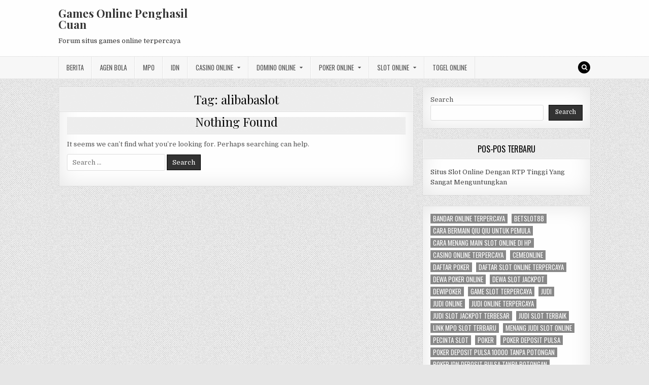

--- FILE ---
content_type: text/html; charset=UTF-8
request_url: https://rajshahilive.com/tag/alibabaslot/
body_size: 9760
content:
<!DOCTYPE html>
<html lang="en-US">
<head>
<meta charset="UTF-8">
<meta name="viewport" content="width=device-width, initial-scale=1, maximum-scale=1">
<link rel="profile" href="https://gmpg.org/xfn/11">
<link rel="pingback" href="https://rajshahilive.com/xmlrpc.php">
<meta name='robots' content='index, follow, max-image-preview:large, max-snippet:-1, max-video-preview:-1' />
	<style>img:is([sizes="auto" i], [sizes^="auto," i]) { contain-intrinsic-size: 3000px 1500px }</style>
	
	<!-- This site is optimized with the Yoast SEO plugin v26.7 - https://yoast.com/wordpress/plugins/seo/ -->
	<title>alibabaslot Archives - Games Online Penghasil Cuan</title>
	<link rel="canonical" href="https://rajshahilive.com/tag/alibabaslot/" />
	<meta property="og:locale" content="en_US" />
	<meta property="og:type" content="article" />
	<meta property="og:title" content="alibabaslot Archives - Games Online Penghasil Cuan" />
	<meta property="og:url" content="https://rajshahilive.com/tag/alibabaslot/" />
	<meta property="og:site_name" content="Games Online Penghasil Cuan" />
	<meta name="twitter:card" content="summary_large_image" />
	<script type="application/ld+json" class="yoast-schema-graph">{"@context":"https://schema.org","@graph":[{"@type":"CollectionPage","@id":"https://rajshahilive.com/tag/alibabaslot/","url":"https://rajshahilive.com/tag/alibabaslot/","name":"alibabaslot Archives - Games Online Penghasil Cuan","isPartOf":{"@id":"https://rajshahilive.com/#website"},"breadcrumb":{"@id":"https://rajshahilive.com/tag/alibabaslot/#breadcrumb"},"inLanguage":"en-US"},{"@type":"BreadcrumbList","@id":"https://rajshahilive.com/tag/alibabaslot/#breadcrumb","itemListElement":[{"@type":"ListItem","position":1,"name":"Home","item":"https://rajshahilive.com/"},{"@type":"ListItem","position":2,"name":"alibabaslot"}]},{"@type":"WebSite","@id":"https://rajshahilive.com/#website","url":"https://rajshahilive.com/","name":"Games Online Penghasil Cuan","description":"Forum situs games online terpercaya","potentialAction":[{"@type":"SearchAction","target":{"@type":"EntryPoint","urlTemplate":"https://rajshahilive.com/?s={search_term_string}"},"query-input":{"@type":"PropertyValueSpecification","valueRequired":true,"valueName":"search_term_string"}}],"inLanguage":"en-US"}]}</script>
	<!-- / Yoast SEO plugin. -->


<link rel='dns-prefetch' href='//fonts.googleapis.com' />
<link rel='dns-prefetch' href='//www.googletagmanager.com' />
<link rel="alternate" type="application/rss+xml" title="Games Online Penghasil Cuan &raquo; Feed" href="https://rajshahilive.com/feed/" />
<link rel="alternate" type="application/rss+xml" title="Games Online Penghasil Cuan &raquo; Comments Feed" href="https://rajshahilive.com/comments/feed/" />
<link rel="alternate" type="application/rss+xml" title="Games Online Penghasil Cuan &raquo; alibabaslot Tag Feed" href="https://rajshahilive.com/tag/alibabaslot/feed/" />
<script type="text/javascript">
/* <![CDATA[ */
window._wpemojiSettings = {"baseUrl":"https:\/\/s.w.org\/images\/core\/emoji\/16.0.1\/72x72\/","ext":".png","svgUrl":"https:\/\/s.w.org\/images\/core\/emoji\/16.0.1\/svg\/","svgExt":".svg","source":{"concatemoji":"https:\/\/rajshahilive.com\/wp-includes\/js\/wp-emoji-release.min.js?ver=6.8.3"}};
/*! This file is auto-generated */
!function(s,n){var o,i,e;function c(e){try{var t={supportTests:e,timestamp:(new Date).valueOf()};sessionStorage.setItem(o,JSON.stringify(t))}catch(e){}}function p(e,t,n){e.clearRect(0,0,e.canvas.width,e.canvas.height),e.fillText(t,0,0);var t=new Uint32Array(e.getImageData(0,0,e.canvas.width,e.canvas.height).data),a=(e.clearRect(0,0,e.canvas.width,e.canvas.height),e.fillText(n,0,0),new Uint32Array(e.getImageData(0,0,e.canvas.width,e.canvas.height).data));return t.every(function(e,t){return e===a[t]})}function u(e,t){e.clearRect(0,0,e.canvas.width,e.canvas.height),e.fillText(t,0,0);for(var n=e.getImageData(16,16,1,1),a=0;a<n.data.length;a++)if(0!==n.data[a])return!1;return!0}function f(e,t,n,a){switch(t){case"flag":return n(e,"\ud83c\udff3\ufe0f\u200d\u26a7\ufe0f","\ud83c\udff3\ufe0f\u200b\u26a7\ufe0f")?!1:!n(e,"\ud83c\udde8\ud83c\uddf6","\ud83c\udde8\u200b\ud83c\uddf6")&&!n(e,"\ud83c\udff4\udb40\udc67\udb40\udc62\udb40\udc65\udb40\udc6e\udb40\udc67\udb40\udc7f","\ud83c\udff4\u200b\udb40\udc67\u200b\udb40\udc62\u200b\udb40\udc65\u200b\udb40\udc6e\u200b\udb40\udc67\u200b\udb40\udc7f");case"emoji":return!a(e,"\ud83e\udedf")}return!1}function g(e,t,n,a){var r="undefined"!=typeof WorkerGlobalScope&&self instanceof WorkerGlobalScope?new OffscreenCanvas(300,150):s.createElement("canvas"),o=r.getContext("2d",{willReadFrequently:!0}),i=(o.textBaseline="top",o.font="600 32px Arial",{});return e.forEach(function(e){i[e]=t(o,e,n,a)}),i}function t(e){var t=s.createElement("script");t.src=e,t.defer=!0,s.head.appendChild(t)}"undefined"!=typeof Promise&&(o="wpEmojiSettingsSupports",i=["flag","emoji"],n.supports={everything:!0,everythingExceptFlag:!0},e=new Promise(function(e){s.addEventListener("DOMContentLoaded",e,{once:!0})}),new Promise(function(t){var n=function(){try{var e=JSON.parse(sessionStorage.getItem(o));if("object"==typeof e&&"number"==typeof e.timestamp&&(new Date).valueOf()<e.timestamp+604800&&"object"==typeof e.supportTests)return e.supportTests}catch(e){}return null}();if(!n){if("undefined"!=typeof Worker&&"undefined"!=typeof OffscreenCanvas&&"undefined"!=typeof URL&&URL.createObjectURL&&"undefined"!=typeof Blob)try{var e="postMessage("+g.toString()+"("+[JSON.stringify(i),f.toString(),p.toString(),u.toString()].join(",")+"));",a=new Blob([e],{type:"text/javascript"}),r=new Worker(URL.createObjectURL(a),{name:"wpTestEmojiSupports"});return void(r.onmessage=function(e){c(n=e.data),r.terminate(),t(n)})}catch(e){}c(n=g(i,f,p,u))}t(n)}).then(function(e){for(var t in e)n.supports[t]=e[t],n.supports.everything=n.supports.everything&&n.supports[t],"flag"!==t&&(n.supports.everythingExceptFlag=n.supports.everythingExceptFlag&&n.supports[t]);n.supports.everythingExceptFlag=n.supports.everythingExceptFlag&&!n.supports.flag,n.DOMReady=!1,n.readyCallback=function(){n.DOMReady=!0}}).then(function(){return e}).then(function(){var e;n.supports.everything||(n.readyCallback(),(e=n.source||{}).concatemoji?t(e.concatemoji):e.wpemoji&&e.twemoji&&(t(e.twemoji),t(e.wpemoji)))}))}((window,document),window._wpemojiSettings);
/* ]]> */
</script>

<style id='wp-emoji-styles-inline-css' type='text/css'>

	img.wp-smiley, img.emoji {
		display: inline !important;
		border: none !important;
		box-shadow: none !important;
		height: 1em !important;
		width: 1em !important;
		margin: 0 0.07em !important;
		vertical-align: -0.1em !important;
		background: none !important;
		padding: 0 !important;
	}
</style>
<link rel='stylesheet' id='wp-block-library-css' href='https://rajshahilive.com/wp-includes/css/dist/block-library/style.min.css?ver=6.8.3' type='text/css' media='all' />
<style id='classic-theme-styles-inline-css' type='text/css'>
/*! This file is auto-generated */
.wp-block-button__link{color:#fff;background-color:#32373c;border-radius:9999px;box-shadow:none;text-decoration:none;padding:calc(.667em + 2px) calc(1.333em + 2px);font-size:1.125em}.wp-block-file__button{background:#32373c;color:#fff;text-decoration:none}
</style>
<style id='global-styles-inline-css' type='text/css'>
:root{--wp--preset--aspect-ratio--square: 1;--wp--preset--aspect-ratio--4-3: 4/3;--wp--preset--aspect-ratio--3-4: 3/4;--wp--preset--aspect-ratio--3-2: 3/2;--wp--preset--aspect-ratio--2-3: 2/3;--wp--preset--aspect-ratio--16-9: 16/9;--wp--preset--aspect-ratio--9-16: 9/16;--wp--preset--color--black: #000000;--wp--preset--color--cyan-bluish-gray: #abb8c3;--wp--preset--color--white: #ffffff;--wp--preset--color--pale-pink: #f78da7;--wp--preset--color--vivid-red: #cf2e2e;--wp--preset--color--luminous-vivid-orange: #ff6900;--wp--preset--color--luminous-vivid-amber: #fcb900;--wp--preset--color--light-green-cyan: #7bdcb5;--wp--preset--color--vivid-green-cyan: #00d084;--wp--preset--color--pale-cyan-blue: #8ed1fc;--wp--preset--color--vivid-cyan-blue: #0693e3;--wp--preset--color--vivid-purple: #9b51e0;--wp--preset--gradient--vivid-cyan-blue-to-vivid-purple: linear-gradient(135deg,rgba(6,147,227,1) 0%,rgb(155,81,224) 100%);--wp--preset--gradient--light-green-cyan-to-vivid-green-cyan: linear-gradient(135deg,rgb(122,220,180) 0%,rgb(0,208,130) 100%);--wp--preset--gradient--luminous-vivid-amber-to-luminous-vivid-orange: linear-gradient(135deg,rgba(252,185,0,1) 0%,rgba(255,105,0,1) 100%);--wp--preset--gradient--luminous-vivid-orange-to-vivid-red: linear-gradient(135deg,rgba(255,105,0,1) 0%,rgb(207,46,46) 100%);--wp--preset--gradient--very-light-gray-to-cyan-bluish-gray: linear-gradient(135deg,rgb(238,238,238) 0%,rgb(169,184,195) 100%);--wp--preset--gradient--cool-to-warm-spectrum: linear-gradient(135deg,rgb(74,234,220) 0%,rgb(151,120,209) 20%,rgb(207,42,186) 40%,rgb(238,44,130) 60%,rgb(251,105,98) 80%,rgb(254,248,76) 100%);--wp--preset--gradient--blush-light-purple: linear-gradient(135deg,rgb(255,206,236) 0%,rgb(152,150,240) 100%);--wp--preset--gradient--blush-bordeaux: linear-gradient(135deg,rgb(254,205,165) 0%,rgb(254,45,45) 50%,rgb(107,0,62) 100%);--wp--preset--gradient--luminous-dusk: linear-gradient(135deg,rgb(255,203,112) 0%,rgb(199,81,192) 50%,rgb(65,88,208) 100%);--wp--preset--gradient--pale-ocean: linear-gradient(135deg,rgb(255,245,203) 0%,rgb(182,227,212) 50%,rgb(51,167,181) 100%);--wp--preset--gradient--electric-grass: linear-gradient(135deg,rgb(202,248,128) 0%,rgb(113,206,126) 100%);--wp--preset--gradient--midnight: linear-gradient(135deg,rgb(2,3,129) 0%,rgb(40,116,252) 100%);--wp--preset--font-size--small: 13px;--wp--preset--font-size--medium: 20px;--wp--preset--font-size--large: 36px;--wp--preset--font-size--x-large: 42px;--wp--preset--spacing--20: 0.44rem;--wp--preset--spacing--30: 0.67rem;--wp--preset--spacing--40: 1rem;--wp--preset--spacing--50: 1.5rem;--wp--preset--spacing--60: 2.25rem;--wp--preset--spacing--70: 3.38rem;--wp--preset--spacing--80: 5.06rem;--wp--preset--shadow--natural: 6px 6px 9px rgba(0, 0, 0, 0.2);--wp--preset--shadow--deep: 12px 12px 50px rgba(0, 0, 0, 0.4);--wp--preset--shadow--sharp: 6px 6px 0px rgba(0, 0, 0, 0.2);--wp--preset--shadow--outlined: 6px 6px 0px -3px rgba(255, 255, 255, 1), 6px 6px rgba(0, 0, 0, 1);--wp--preset--shadow--crisp: 6px 6px 0px rgba(0, 0, 0, 1);}:where(.is-layout-flex){gap: 0.5em;}:where(.is-layout-grid){gap: 0.5em;}body .is-layout-flex{display: flex;}.is-layout-flex{flex-wrap: wrap;align-items: center;}.is-layout-flex > :is(*, div){margin: 0;}body .is-layout-grid{display: grid;}.is-layout-grid > :is(*, div){margin: 0;}:where(.wp-block-columns.is-layout-flex){gap: 2em;}:where(.wp-block-columns.is-layout-grid){gap: 2em;}:where(.wp-block-post-template.is-layout-flex){gap: 1.25em;}:where(.wp-block-post-template.is-layout-grid){gap: 1.25em;}.has-black-color{color: var(--wp--preset--color--black) !important;}.has-cyan-bluish-gray-color{color: var(--wp--preset--color--cyan-bluish-gray) !important;}.has-white-color{color: var(--wp--preset--color--white) !important;}.has-pale-pink-color{color: var(--wp--preset--color--pale-pink) !important;}.has-vivid-red-color{color: var(--wp--preset--color--vivid-red) !important;}.has-luminous-vivid-orange-color{color: var(--wp--preset--color--luminous-vivid-orange) !important;}.has-luminous-vivid-amber-color{color: var(--wp--preset--color--luminous-vivid-amber) !important;}.has-light-green-cyan-color{color: var(--wp--preset--color--light-green-cyan) !important;}.has-vivid-green-cyan-color{color: var(--wp--preset--color--vivid-green-cyan) !important;}.has-pale-cyan-blue-color{color: var(--wp--preset--color--pale-cyan-blue) !important;}.has-vivid-cyan-blue-color{color: var(--wp--preset--color--vivid-cyan-blue) !important;}.has-vivid-purple-color{color: var(--wp--preset--color--vivid-purple) !important;}.has-black-background-color{background-color: var(--wp--preset--color--black) !important;}.has-cyan-bluish-gray-background-color{background-color: var(--wp--preset--color--cyan-bluish-gray) !important;}.has-white-background-color{background-color: var(--wp--preset--color--white) !important;}.has-pale-pink-background-color{background-color: var(--wp--preset--color--pale-pink) !important;}.has-vivid-red-background-color{background-color: var(--wp--preset--color--vivid-red) !important;}.has-luminous-vivid-orange-background-color{background-color: var(--wp--preset--color--luminous-vivid-orange) !important;}.has-luminous-vivid-amber-background-color{background-color: var(--wp--preset--color--luminous-vivid-amber) !important;}.has-light-green-cyan-background-color{background-color: var(--wp--preset--color--light-green-cyan) !important;}.has-vivid-green-cyan-background-color{background-color: var(--wp--preset--color--vivid-green-cyan) !important;}.has-pale-cyan-blue-background-color{background-color: var(--wp--preset--color--pale-cyan-blue) !important;}.has-vivid-cyan-blue-background-color{background-color: var(--wp--preset--color--vivid-cyan-blue) !important;}.has-vivid-purple-background-color{background-color: var(--wp--preset--color--vivid-purple) !important;}.has-black-border-color{border-color: var(--wp--preset--color--black) !important;}.has-cyan-bluish-gray-border-color{border-color: var(--wp--preset--color--cyan-bluish-gray) !important;}.has-white-border-color{border-color: var(--wp--preset--color--white) !important;}.has-pale-pink-border-color{border-color: var(--wp--preset--color--pale-pink) !important;}.has-vivid-red-border-color{border-color: var(--wp--preset--color--vivid-red) !important;}.has-luminous-vivid-orange-border-color{border-color: var(--wp--preset--color--luminous-vivid-orange) !important;}.has-luminous-vivid-amber-border-color{border-color: var(--wp--preset--color--luminous-vivid-amber) !important;}.has-light-green-cyan-border-color{border-color: var(--wp--preset--color--light-green-cyan) !important;}.has-vivid-green-cyan-border-color{border-color: var(--wp--preset--color--vivid-green-cyan) !important;}.has-pale-cyan-blue-border-color{border-color: var(--wp--preset--color--pale-cyan-blue) !important;}.has-vivid-cyan-blue-border-color{border-color: var(--wp--preset--color--vivid-cyan-blue) !important;}.has-vivid-purple-border-color{border-color: var(--wp--preset--color--vivid-purple) !important;}.has-vivid-cyan-blue-to-vivid-purple-gradient-background{background: var(--wp--preset--gradient--vivid-cyan-blue-to-vivid-purple) !important;}.has-light-green-cyan-to-vivid-green-cyan-gradient-background{background: var(--wp--preset--gradient--light-green-cyan-to-vivid-green-cyan) !important;}.has-luminous-vivid-amber-to-luminous-vivid-orange-gradient-background{background: var(--wp--preset--gradient--luminous-vivid-amber-to-luminous-vivid-orange) !important;}.has-luminous-vivid-orange-to-vivid-red-gradient-background{background: var(--wp--preset--gradient--luminous-vivid-orange-to-vivid-red) !important;}.has-very-light-gray-to-cyan-bluish-gray-gradient-background{background: var(--wp--preset--gradient--very-light-gray-to-cyan-bluish-gray) !important;}.has-cool-to-warm-spectrum-gradient-background{background: var(--wp--preset--gradient--cool-to-warm-spectrum) !important;}.has-blush-light-purple-gradient-background{background: var(--wp--preset--gradient--blush-light-purple) !important;}.has-blush-bordeaux-gradient-background{background: var(--wp--preset--gradient--blush-bordeaux) !important;}.has-luminous-dusk-gradient-background{background: var(--wp--preset--gradient--luminous-dusk) !important;}.has-pale-ocean-gradient-background{background: var(--wp--preset--gradient--pale-ocean) !important;}.has-electric-grass-gradient-background{background: var(--wp--preset--gradient--electric-grass) !important;}.has-midnight-gradient-background{background: var(--wp--preset--gradient--midnight) !important;}.has-small-font-size{font-size: var(--wp--preset--font-size--small) !important;}.has-medium-font-size{font-size: var(--wp--preset--font-size--medium) !important;}.has-large-font-size{font-size: var(--wp--preset--font-size--large) !important;}.has-x-large-font-size{font-size: var(--wp--preset--font-size--x-large) !important;}
:where(.wp-block-post-template.is-layout-flex){gap: 1.25em;}:where(.wp-block-post-template.is-layout-grid){gap: 1.25em;}
:where(.wp-block-columns.is-layout-flex){gap: 2em;}:where(.wp-block-columns.is-layout-grid){gap: 2em;}
:root :where(.wp-block-pullquote){font-size: 1.5em;line-height: 1.6;}
</style>
<link rel='stylesheet' id='greatwp-maincss-css' href='https://rajshahilive.com/wp-content/themes/greatwp/style.css' type='text/css' media='all' />
<link rel='stylesheet' id='font-awesome-css' href='https://rajshahilive.com/wp-content/themes/greatwp/assets/css/font-awesome.min.css' type='text/css' media='all' />
<link rel='stylesheet' id='greatwp-webfont-css' href='//fonts.googleapis.com/css?family=Playfair+Display:400,400i,700,700i|Domine:400,700|Oswald:400,700&#038;display=swap' type='text/css' media='all' />
<script type="text/javascript" src="https://rajshahilive.com/wp-includes/js/jquery/jquery.min.js?ver=3.7.1" id="jquery-core-js"></script>
<script type="text/javascript" src="https://rajshahilive.com/wp-includes/js/jquery/jquery-migrate.min.js?ver=3.4.1" id="jquery-migrate-js"></script>
<link rel="https://api.w.org/" href="https://rajshahilive.com/wp-json/" /><link rel="alternate" title="JSON" type="application/json" href="https://rajshahilive.com/wp-json/wp/v2/tags/839" /><link rel="EditURI" type="application/rsd+xml" title="RSD" href="https://rajshahilive.com/xmlrpc.php?rsd" />
<meta name="generator" content="WordPress 6.8.3" />
<meta name="generator" content="Site Kit by Google 1.170.0" /><meta name="generator" content="Powered by WPBakery Page Builder - drag and drop page builder for WordPress."/>
<style type="text/css" id="custom-background-css">
body.custom-background { background-image: url("https://rajshahilive.com/wp-content/themes/greatwp/assets/images/background.png"); background-position: left top; background-size: auto; background-repeat: repeat; background-attachment: fixed; }
</style>
	<link rel="alternate" type="application/rss+xml" title="RSS" href="https://rajshahilive.com/rsslatest.xml" /><noscript><style> .wpb_animate_when_almost_visible { opacity: 1; }</style></noscript></head>

<body class="archive tag tag-alibabaslot tag-839 custom-background wp-theme-greatwp greatwp-animated greatwp-fadein wpb-js-composer js-comp-ver-6.8.0 vc_responsive" id="greatwp-site-body" itemscope="itemscope" itemtype="http://schema.org/WebPage">
<a class="skip-link screen-reader-text" href="#greatwp-posts-wrapper">Skip to content</a>


<div class="greatwp-container" id="greatwp-header" itemscope="itemscope" itemtype="http://schema.org/WPHeader" role="banner">
<div class="greatwp-head-content clearfix" id="greatwp-head-content">

<div class="greatwp-outer-wrapper">


<div class="greatwp-header-inside clearfix">
<div id="greatwp-logo">
    <div class="site-branding">
      <h1 class="greatwp-site-title"><a href="https://rajshahilive.com/" rel="home">Games Online Penghasil Cuan</a></h1>
      <p class="greatwp-site-description">Forum situs games online terpercaya</p>
    </div>
</div><!--/#greatwp-logo -->

<div id="greatwp-header-banner">
</div><!--/#greatwp-header-banner -->
</div>

</div>

</div><!--/#greatwp-head-content -->
</div><!--/#greatwp-header -->

<div class="greatwp-container greatwp-primary-menu-container clearfix">
<div class="greatwp-primary-menu-container-inside clearfix">
<nav class="greatwp-nav-primary" id="greatwp-primary-navigation" itemscope="itemscope" itemtype="http://schema.org/SiteNavigationElement" role="navigation" aria-label="Primary Menu">
<div class="greatwp-outer-wrapper">
<button class="greatwp-primary-responsive-menu-icon" aria-controls="greatwp-menu-primary-navigation" aria-expanded="false">Menu</button>
<ul id="greatwp-menu-primary-navigation" class="greatwp-primary-nav-menu greatwp-menu-primary"><li id="menu-item-445" class="menu-item menu-item-type-taxonomy menu-item-object-category menu-item-445"><a href="https://rajshahilive.com/category/berita/">Berita</a></li>
<li id="menu-item-673" class="menu-item menu-item-type-taxonomy menu-item-object-category menu-item-673"><a href="https://rajshahilive.com/category/agen-bola/">Agen Bola</a></li>
<li id="menu-item-446" class="menu-item menu-item-type-taxonomy menu-item-object-category menu-item-446"><a href="https://rajshahilive.com/category/mpo/">MPO</a></li>
<li id="menu-item-447" class="menu-item menu-item-type-taxonomy menu-item-object-category menu-item-447"><a href="https://rajshahilive.com/category/idn/">IDN</a></li>
<li id="menu-item-674" class="menu-item menu-item-type-taxonomy menu-item-object-category menu-item-has-children menu-item-674"><a href="https://rajshahilive.com/category/casino-online/">Casino Online</a>
<ul class="sub-menu">
	<li id="menu-item-686" class="menu-item menu-item-type-custom menu-item-object-custom menu-item-686"><a href="https://154.26.133.205/">areaslots</a></li>
	<li id="menu-item-689" class="menu-item menu-item-type-custom menu-item-object-custom menu-item-689"><a href="http://139.59.244.3/">betslot88</a></li>
</ul>
</li>
<li id="menu-item-675" class="menu-item menu-item-type-taxonomy menu-item-object-category menu-item-has-children menu-item-675"><a href="https://rajshahilive.com/category/domino-online/">Domino Online</a>
<ul class="sub-menu">
	<li id="menu-item-694" class="menu-item menu-item-type-custom menu-item-object-custom menu-item-694"><a href="http://209.97.162.9/">asiahoki</a></li>
	<li id="menu-item-696" class="menu-item menu-item-type-custom menu-item-object-custom menu-item-696"><a href="http://128.199.65.143/">gg88</a></li>
	<li id="menu-item-703" class="menu-item menu-item-type-custom menu-item-object-custom menu-item-703"><a href="http://139.59.96.169/">nagahoki</a></li>
</ul>
</li>
<li id="menu-item-676" class="menu-item menu-item-type-taxonomy menu-item-object-category menu-item-has-children menu-item-676"><a href="https://rajshahilive.com/category/poker-online/">Poker Online</a>
<ul class="sub-menu">
	<li id="menu-item-690" class="menu-item menu-item-type-custom menu-item-object-custom menu-item-690"><a href="http://167.71.220.95/">rajapoker</a></li>
</ul>
</li>
<li id="menu-item-677" class="menu-item menu-item-type-taxonomy menu-item-object-category menu-item-has-children menu-item-677"><a href="https://rajshahilive.com/category/slot-online/">Slot Online</a>
<ul class="sub-menu">
	<li id="menu-item-693" class="menu-item menu-item-type-custom menu-item-object-custom menu-item-693"><a href="http://178.128.88.84/">garudagame</a></li>
	<li id="menu-item-695" class="menu-item menu-item-type-custom menu-item-object-custom menu-item-695"><a href="http://46.101.208.185/">psgslot</a></li>
	<li id="menu-item-697" class="menu-item menu-item-type-custom menu-item-object-custom menu-item-697"><a href="http://159.223.56.131/">megawin</a></li>
	<li id="menu-item-698" class="menu-item menu-item-type-custom menu-item-object-custom menu-item-698"><a href="http://68.183.233.231/">megaslot</a></li>
	<li id="menu-item-699" class="menu-item menu-item-type-custom menu-item-object-custom menu-item-699"><a href="http://165.22.109.2/">alibabaslot</a></li>
	<li id="menu-item-700" class="menu-item menu-item-type-custom menu-item-object-custom menu-item-700"><a href="http://143.198.218.164/">eslot</a></li>
	<li id="menu-item-704" class="menu-item menu-item-type-custom menu-item-object-custom menu-item-704"><a href="http://178.128.63.217/">slotbet88</a></li>
	<li id="menu-item-706" class="menu-item menu-item-type-custom menu-item-object-custom menu-item-706"><a href="http://159.65.134.188/">mediaslot</a></li>
</ul>
</li>
<li id="menu-item-678" class="menu-item menu-item-type-taxonomy menu-item-object-category menu-item-678"><a href="https://rajshahilive.com/category/togel-online/">Togel Online</a></li>
</ul>
<div class='greatwp-top-social-icons'>
                                                                                                                            <a href="#" title="Search" class="greatwp-social-icon-search"><i class="fa fa-search"></i></a>
</div>

</div>
</nav>
</div>
</div>

<div id="greatwp-search-overlay-wrap" class="greatwp-search-overlay">
  <button class="greatwp-search-closebtn" aria-label="Close Search" title="Close Search">&#xD7;</button>
  <div class="greatwp-search-overlay-content">
    
<form role="search" method="get" class="greatwp-search-form" action="https://rajshahilive.com/">
<label>
    <span class="screen-reader-text">Search for:</span>
    <input type="search" class="greatwp-search-field" placeholder="Search &hellip;" value="" name="s" />
</label>
<input type="submit" class="greatwp-search-submit" value="Search" />
</form>  </div>
</div>

<div class="greatwp-outer-wrapper">


</div>

<div class="greatwp-outer-wrapper">

<div class="greatwp-container clearfix" id="greatwp-wrapper">
<div class="greatwp-content-wrapper clearfix" id="greatwp-content-wrapper">
<div class="greatwp-main-wrapper clearfix" id="greatwp-main-wrapper" itemscope="itemscope" itemtype="http://schema.org/Blog" role="main">
<div class="theiaStickySidebar">
<div class="greatwp-main-wrapper-inside clearfix">




<div class="greatwp-posts-wrapper" id="greatwp-posts-wrapper">

<div class="greatwp-posts greatwp-box">

<header class="page-header">
<div class="page-header-inside">
<h1 class="page-title">Tag: <span>alibabaslot</span></h1></div>
</header>

<div class="greatwp-posts-content">


  
<section class="no-results not-found">
    <header class="page-header">
    <div class="page-header-inside">
        <h1 class="page-title">Nothing Found</h1>
    </div>
    </header><!-- .page-header -->

    <div class="page-content">
            
                    <p>It seems we can&rsquo;t find what you&rsquo;re looking for. Perhaps searching can help.</p>
                    
<form role="search" method="get" class="greatwp-search-form" action="https://rajshahilive.com/">
<label>
    <span class="screen-reader-text">Search for:</span>
    <input type="search" class="greatwp-search-field" placeholder="Search &hellip;" value="" name="s" />
</label>
<input type="submit" class="greatwp-search-submit" value="Search" />
</form>
                </div><!-- .page-content -->
</section><!-- .no-results -->

</div>
</div>

</div><!--/#greatwp-posts-wrapper -->




</div>
</div>
</div><!-- /#greatwp-main-wrapper -->


<div class="greatwp-sidebar-one-wrapper greatwp-sidebar-widget-areas clearfix" id="greatwp-sidebar-one-wrapper" itemscope="itemscope" itemtype="http://schema.org/WPSideBar" role="complementary">
<div class="theiaStickySidebar">
<div class="greatwp-sidebar-one-wrapper-inside clearfix">

<div id="block-2" class="greatwp-side-widget widget greatwp-box widget_block widget_search"><form role="search" method="get" action="https://rajshahilive.com/" class="wp-block-search__button-outside wp-block-search__text-button wp-block-search"    ><label class="wp-block-search__label" for="wp-block-search__input-1" >Search</label><div class="wp-block-search__inside-wrapper " ><input class="wp-block-search__input" id="wp-block-search__input-1" placeholder="" value="" type="search" name="s" required /><button aria-label="Search" class="wp-block-search__button wp-element-button" type="submit" >Search</button></div></form></div>
		<div id="recent-posts-3" class="greatwp-side-widget widget greatwp-box widget_recent_entries">
		<h2 class="greatwp-widget-title"><span>Pos-Pos Terbaru</span></h2><nav aria-label="Pos-Pos Terbaru">
		<ul>
											<li>
					<a href="https://rajshahilive.com/situs-slot-online-dengan-rtp-tinggi-yang-sangat-menguntungkan/">Situs Slot Online Dengan RTP Tinggi Yang Sangat Menguntungkan</a>
									</li>
					</ul>

		</nav></div><div id="block-13" class="greatwp-side-widget widget greatwp-box widget_block widget_tag_cloud"><p class="wp-block-tag-cloud"><a href="https://rajshahilive.com/tag/bandar-online-terpercaya/" class="tag-cloud-link tag-link-231 tag-link-position-1" style="font-size: 8pt;" aria-label="bandar online terpercaya (3 items)">bandar online terpercaya</a>
<a href="https://rajshahilive.com/tag/betslot88/" class="tag-cloud-link tag-link-622 tag-link-position-2" style="font-size: 8pt;" aria-label="betslot88 (3 items)">betslot88</a>
<a href="https://rajshahilive.com/tag/cara-bermain-qiu-qiu-untuk-pemula/" class="tag-cloud-link tag-link-77 tag-link-position-3" style="font-size: 14.3pt;" aria-label="cara bermain qiu qiu untuk pemula (5 items)">cara bermain qiu qiu untuk pemula</a>
<a href="https://rajshahilive.com/tag/cara-menang-main-slot-online-di-hp/" class="tag-cloud-link tag-link-234 tag-link-position-4" style="font-size: 8pt;" aria-label="cara menang main slot online di hp (3 items)">cara menang main slot online di hp</a>
<a href="https://rajshahilive.com/tag/casino-online-terpercaya/" class="tag-cloud-link tag-link-62 tag-link-position-5" style="font-size: 8pt;" aria-label="casino online terpercaya (3 items)">casino online terpercaya</a>
<a href="https://rajshahilive.com/tag/cemeonline/" class="tag-cloud-link tag-link-73 tag-link-position-6" style="font-size: 8pt;" aria-label="cemeonline (3 items)">cemeonline</a>
<a href="https://rajshahilive.com/tag/daftar-poker/" class="tag-cloud-link tag-link-80 tag-link-position-7" style="font-size: 8pt;" aria-label="daftar poker (3 items)">daftar poker</a>
<a href="https://rajshahilive.com/tag/daftar-slot-online-terpercaya/" class="tag-cloud-link tag-link-238 tag-link-position-8" style="font-size: 8pt;" aria-label="daftar slot online terpercaya (3 items)">daftar slot online terpercaya</a>
<a href="https://rajshahilive.com/tag/dewa-poker-online/" class="tag-cloud-link tag-link-91 tag-link-position-9" style="font-size: 8pt;" aria-label="dewa poker online (3 items)">dewa poker online</a>
<a href="https://rajshahilive.com/tag/dewa-slot-jackpot/" class="tag-cloud-link tag-link-240 tag-link-position-10" style="font-size: 8pt;" aria-label="dewa slot jackpot (3 items)">dewa slot jackpot</a>
<a href="https://rajshahilive.com/tag/dewipoker/" class="tag-cloud-link tag-link-76 tag-link-position-11" style="font-size: 8pt;" aria-label="dewipoker (3 items)">dewipoker</a>
<a href="https://rajshahilive.com/tag/game-slot-terpercaya/" class="tag-cloud-link tag-link-242 tag-link-position-12" style="font-size: 8pt;" aria-label="game slot terpercaya (3 items)">game slot terpercaya</a>
<a href="https://rajshahilive.com/tag/judi/" class="tag-cloud-link tag-link-271 tag-link-position-13" style="font-size: 14.3pt;" aria-label="Judi (5 items)">Judi</a>
<a href="https://rajshahilive.com/tag/judi-online/" class="tag-cloud-link tag-link-28 tag-link-position-14" style="font-size: 20.25pt;" aria-label="judi online (8 items)">judi online</a>
<a href="https://rajshahilive.com/tag/judi-online-terpercaya/" class="tag-cloud-link tag-link-69 tag-link-position-15" style="font-size: 11.5pt;" aria-label="judi online terpercaya (4 items)">judi online terpercaya</a>
<a href="https://rajshahilive.com/tag/judi-slot-jackpot-terbesar/" class="tag-cloud-link tag-link-244 tag-link-position-16" style="font-size: 8pt;" aria-label="judi slot jackpot terbesar (3 items)">judi slot jackpot terbesar</a>
<a href="https://rajshahilive.com/tag/judi-slot-terbaik/" class="tag-cloud-link tag-link-245 tag-link-position-17" style="font-size: 8pt;" aria-label="judi slot terbaik (3 items)">judi slot terbaik</a>
<a href="https://rajshahilive.com/tag/link-mpo-slot-terbaru/" class="tag-cloud-link tag-link-247 tag-link-position-18" style="font-size: 8pt;" aria-label="link mpo slot terbaru (3 items)">link mpo slot terbaru</a>
<a href="https://rajshahilive.com/tag/menang-judi-slot-online/" class="tag-cloud-link tag-link-249 tag-link-position-19" style="font-size: 8pt;" aria-label="menang judi slot online (3 items)">menang judi slot online</a>
<a href="https://rajshahilive.com/tag/pecinta-slot/" class="tag-cloud-link tag-link-253 tag-link-position-20" style="font-size: 8pt;" aria-label="pecinta slot (3 items)">pecinta slot</a>
<a href="https://rajshahilive.com/tag/poker/" class="tag-cloud-link tag-link-272 tag-link-position-21" style="font-size: 11.5pt;" aria-label="Poker (4 items)">Poker</a>
<a href="https://rajshahilive.com/tag/poker-deposit-pulsa/" class="tag-cloud-link tag-link-71 tag-link-position-22" style="font-size: 8pt;" aria-label="poker deposit pulsa (3 items)">poker deposit pulsa</a>
<a href="https://rajshahilive.com/tag/poker-deposit-pulsa-10000-tanpa-potongan/" class="tag-cloud-link tag-link-88 tag-link-position-23" style="font-size: 8pt;" aria-label="poker deposit pulsa 10000 tanpa potongan (3 items)">poker deposit pulsa 10000 tanpa potongan</a>
<a href="https://rajshahilive.com/tag/poker-idn-deposit-pulsa-tanpa-potongan/" class="tag-cloud-link tag-link-79 tag-link-position-24" style="font-size: 8pt;" aria-label="poker idn deposit pulsa tanpa potongan (3 items)">poker idn deposit pulsa tanpa potongan</a>
<a href="https://rajshahilive.com/tag/poker-online/" class="tag-cloud-link tag-link-63 tag-link-position-25" style="font-size: 14.3pt;" aria-label="poker online (5 items)">poker online</a>
<a href="https://rajshahilive.com/tag/poker-online-idnplay/" class="tag-cloud-link tag-link-78 tag-link-position-26" style="font-size: 8pt;" aria-label="poker online idnplay (3 items)">poker online idnplay</a>
<a href="https://rajshahilive.com/tag/poker-online-penghasil-uang/" class="tag-cloud-link tag-link-94 tag-link-position-27" style="font-size: 11.5pt;" aria-label="poker online penghasil uang (4 items)">poker online penghasil uang</a>
<a href="https://rajshahilive.com/tag/poker-qq/" class="tag-cloud-link tag-link-89 tag-link-position-28" style="font-size: 8pt;" aria-label="poker qq (3 items)">poker qq</a>
<a href="https://rajshahilive.com/tag/poker-uang-asli/" class="tag-cloud-link tag-link-92 tag-link-position-29" style="font-size: 11.5pt;" aria-label="poker uang asli (4 items)">poker uang asli</a>
<a href="https://rajshahilive.com/tag/qq-poker-online/" class="tag-cloud-link tag-link-72 tag-link-position-30" style="font-size: 8pt;" aria-label="qq poker online (3 items)">qq poker online</a>
<a href="https://rajshahilive.com/tag/qq-poker-online-terpercaya/" class="tag-cloud-link tag-link-84 tag-link-position-31" style="font-size: 8pt;" aria-label="qq poker online terpercaya (3 items)">qq poker online terpercaya</a>
<a href="https://rajshahilive.com/tag/qqpulsa365/" class="tag-cloud-link tag-link-74 tag-link-position-32" style="font-size: 8pt;" aria-label="qqpulsa365 (3 items)">qqpulsa365</a>
<a href="https://rajshahilive.com/tag/situs-judi-pkv-terbaik/" class="tag-cloud-link tag-link-256 tag-link-position-33" style="font-size: 8pt;" aria-label="situs judi pkv terbaik (3 items)">situs judi pkv terbaik</a>
<a href="https://rajshahilive.com/tag/situs-judi-pulsa/" class="tag-cloud-link tag-link-257 tag-link-position-34" style="font-size: 8pt;" aria-label="situs judi pulsa (3 items)">situs judi pulsa</a>
<a href="https://rajshahilive.com/tag/situs-judi-slot-online-deposit-via-pulsa-10-ribu/" class="tag-cloud-link tag-link-258 tag-link-position-35" style="font-size: 8pt;" aria-label="situs judi slot online deposit via pulsa 10 ribu (3 items)">situs judi slot online deposit via pulsa 10 ribu</a>
<a href="https://rajshahilive.com/tag/situs-judi-slot-paling-gampang-menang/" class="tag-cloud-link tag-link-260 tag-link-position-36" style="font-size: 8pt;" aria-label="situs judi slot paling gampang menang (3 items)">situs judi slot paling gampang menang</a>
<a href="https://rajshahilive.com/tag/situs-online-judi-terbaik/" class="tag-cloud-link tag-link-262 tag-link-position-37" style="font-size: 8pt;" aria-label="situs online judi terbaik (3 items)">situs online judi terbaik</a>
<a href="https://rajshahilive.com/tag/situs-poker-online-terbaik/" class="tag-cloud-link tag-link-90 tag-link-position-38" style="font-size: 8pt;" aria-label="situs poker online terbaik (3 items)">situs poker online terbaik</a>
<a href="https://rajshahilive.com/tag/situs-poker-terpercaya/" class="tag-cloud-link tag-link-93 tag-link-position-39" style="font-size: 8pt;" aria-label="situs poker terpercaya (3 items)">situs poker terpercaya</a>
<a href="https://rajshahilive.com/tag/situs-slot-4d/" class="tag-cloud-link tag-link-263 tag-link-position-40" style="font-size: 8pt;" aria-label="situs slot 4d (3 items)">situs slot 4d</a>
<a href="https://rajshahilive.com/tag/slot88-online/" class="tag-cloud-link tag-link-268 tag-link-position-41" style="font-size: 8pt;" aria-label="slot88 online (3 items)">slot88 online</a>
<a href="https://rajshahilive.com/tag/slotasiabet/" class="tag-cloud-link tag-link-543 tag-link-position-42" style="font-size: 8pt;" aria-label="slotasiabet (3 items)">slotasiabet</a>
<a href="https://rajshahilive.com/tag/slot-deposit-5000/" class="tag-cloud-link tag-link-265 tag-link-position-43" style="font-size: 8pt;" aria-label="slot deposit 5000 (3 items)">slot deposit 5000</a>
<a href="https://rajshahilive.com/tag/slot-online/" class="tag-cloud-link tag-link-47 tag-link-position-44" style="font-size: 22pt;" aria-label="slot online (9 items)">slot online</a>
<a href="https://rajshahilive.com/tag/tokyo-slot88/" class="tag-cloud-link tag-link-269 tag-link-position-45" style="font-size: 8pt;" aria-label="tokyo slot88 (3 items)">tokyo slot88</a></p></div><div id="custom_html-3" class="widget_text greatwp-side-widget widget greatwp-box widget_custom_html"><h2 class="greatwp-widget-title"><span>Situs Terpopuler</span></h2><div class="textwidget custom-html-widget"><p><a href="https://rajshahilive.com/">Slot Online</a></p>
<p><a href="https://rajshahilive.com/">Slot Gacor</a></p>
<p><a href="https://rajshahilive.com/">Slot Online Terpercaya</a></p>
<p><a href="https://rajshahilive.com/">Slot Online Terbaik</a></p>
<p><a href="https://rajshahilive.com/">Situs Slot Gacor</a></p>
<p><a href="https://rajshahilive.com/">Judi Online</a></p>
<p><a href="https://rajshahilive.com/">Casino Online</a></p>
<p><a href="https://rajshahilive.com/">Poker Online</a></p>
<p><a href="https://rajshahilive.com/">Togel Online</a></p>
<p><a href="https://rajshahilive.com/">Agen Bola</a></p>
<p><a href="https://rajshahilive.com/">Agen Bola Terpercaya</a></p>
<p><a href="https://rajshahilive.com/">Agen Bola Resmi</a></p>
<p><a href="https://rajshahilive.com/">Situs Slot Online</a></p>
<p><a href="https://rajshahilive.com/">IDN Slot</a></p>
<p><a href="https://rajshahilive.com/">IDN Live</a></p>
<p><a href="https://rajshahilive.com/">IDN Poker</a></p>
<p><a href="https://rajshahilive.com/">Agen Slot Online</a></p>
<p><a href="https://rajshahilive.com/">Situs Slot Online</a></p>
<p><a href="https://kdslot.org" target="_blank">kdslot</a></p>
<p><a href="https://kaisar88.org" target="_blank">kaisar88</a></p>
<p><a href="https://68.183.238.49" target="_blank">Asiabet</a></p>
<p><a href="https://asiabet88.org" target="_blank">asiabet88</a></p>
<p><a href="http://206.189.83.86" target="_blank">asiaslot</a></p>
<p><a href="https://slotasiabet.id/" target="_blank">slotasiabet</a></p>
<p><a href="http://159.223.94.79" target="_blank">casino88</a></p>
<p><a href="http://134.209.99.23" target="_blank">asia88</a></p>
<p><a href="http://209.97.162.9" target="_blank">asiahoki</a></p></div></div><div id="custom_html-4" class="widget_text greatwp-side-widget widget greatwp-box widget_custom_html"><div class="textwidget custom-html-widget"><div style="display: none;">
<p><a href="http://188.166.238.12" target="_blank">ggslot</a></p>
<p><a href="https://154.26.133.205" target="_blank">areaslot</a></p>
<p><a href="http://139.59.244.3" target="_blank">betslot88</a></p>
<p><a href="http://178.128.88.84/" target="_blank">garudagame</a></p>
<p><a href="http://159.65.134.188" target="_blank">mediaslot</a></p>
<p><a href="http://178.128.63.217" target="_blank">slotbet88</a></p>
<p><a href="http://139.59.96.169" target="_blank">nagahoki</a></p>
<p><a href="http://159.223.56.131" target="_blank">megawin</a></p>
<p><a href="http://68.183.233.231" target="_blank">megaslot</a></p>
<p><a href="http://165.22.109.2" target="_blank">alibabaslot</a></p>
<p><a href="http://167.71.220.95" target="_blank">rajapoker</a></p>
<p><a href="http://128.199.65.143/" target="_blank">gg88</a></p>
<p><a href="http://46.101.208.185" target="_blank">psgslot</a></p>
</div></div></div><div id="custom_html-5" class="widget_text greatwp-side-widget widget greatwp-box widget_custom_html"><div class="textwidget custom-html-widget"><div style="display: none;">
HT <br>
<p><a href="http://191.101.3.29/" target="_blank">http://191.101.3.29</a></p>
<p><a href="http://191.101.3.144/" target="_blank">http://191.101.3.144</a></p>
<p><a href="http://179.61.188.5/" target="_blank">http://179.61.188.5</a></p>
<p><a href="http://179.61.188.147/" target="_blank">http://179.61.188.147</a></p>
<p><a href="http://191.101.229.69/" target="_blank">http://191.101.229.69</a></p>
DO team56<br>
<p><a href="http://178.128.51.122/" target="_blank">http://178.128.51.122</a></p>
<p><a href="http://139.59.235.166/" target="_blank">http://139.59.235.166</a></p>
<p><a href="http://143.198.89.198/" target="_blank">http://143.198.89.198</a></p>
<p><a href="http://68.183.188.227/" target="_blank">http://68.183.188.227</a></p>
<p><a href="http://128.199.73.232/" target="_blank">http://128.199.73.232</a></p>
<p><a href="http://68.183.224.59/" target="_blank">http://68.183.224.59</a></p>
<p><a href="http://157.245.145.11/" target="_blank">http://157.245.145.11</a></p>
<p><a href="http://157.245.205.87/" target="_blank">http://157.245.205.87</a></p>
<p><a href="http://174.138.27.101/" target="_blank">http://174.138.27.101</a></p>
<p><a href="http://188.166.227.21/" target="_blank">http://188.166.227.21</a></p>
DS <br>
<p><a href="http://103.161.185.89/" target="_blank">http://103.161.185.89</a></p>
<p><a href="http://103.161.185.129/" target="_blank">http://103.161.185.129</a></p>
<p><a href="http://103.181.183.172/" target="_blank">http://103.181.183.172</a></p>
<p><a href="http://103.181.183.17/" target="_blank">http://103.181.183.17</a></p>
<p><a href="http://103.181.183.185/" target="_blank">http://103.181.183.185</a></p>
<p><a href="http://103.161.185.74/" target="_blank">http://103.161.185.74</a></p>
<p><a href="http://103.181.183.189/" target="_blank">http://103.181.183.189</a></p>
<p><a href="http://103.161.185.164/" target="_blank">http://103.161.185.164</a></p>
</div></div></div>
</div>
</div>
</div><!-- /#greatwp-sidebar-one-wrapper-->

</div>

</div><!--/#greatwp-content-wrapper -->
</div><!--/#greatwp-wrapper -->




<div class='clearfix' id='greatwp-footer'>
<div class='greatwp-foot-wrap greatwp-container'>
<div class="greatwp-outer-wrapper">

  <p class='greatwp-copyright'>Copyright &copy; 2026 Games Online Penghasil Cuan</p>
<p class='greatwp-credit'><a href="https://themesdna.com/">Design by ThemesDNA.com</a></p>

</div>
</div>
</div><!--/#greatwp-footer -->

<button class="greatwp-scroll-top" title="Scroll to Top"><span class="fa fa-arrow-up" aria-hidden="true"></span><span class="screen-reader-text">Scroll to Top</span></button>

<script type="speculationrules">
{"prefetch":[{"source":"document","where":{"and":[{"href_matches":"\/*"},{"not":{"href_matches":["\/wp-*.php","\/wp-admin\/*","\/wp-content\/uploads\/*","\/wp-content\/*","\/wp-content\/plugins\/*","\/wp-content\/themes\/greatwp\/*","\/*\\?(.+)"]}},{"not":{"selector_matches":"a[rel~=\"nofollow\"]"}},{"not":{"selector_matches":".no-prefetch, .no-prefetch a"}}]},"eagerness":"conservative"}]}
</script>
<script type="text/javascript" src="https://rajshahilive.com/wp-content/themes/greatwp/assets/js/jquery.fitvids.min.js" id="fitvids-js"></script>
<script type="text/javascript" src="https://rajshahilive.com/wp-content/themes/greatwp/assets/js/ResizeSensor.min.js" id="ResizeSensor-js"></script>
<script type="text/javascript" src="https://rajshahilive.com/wp-content/themes/greatwp/assets/js/theia-sticky-sidebar.min.js" id="theia-sticky-sidebar-js"></script>
<script type="text/javascript" src="https://rajshahilive.com/wp-content/themes/greatwp/assets/js/navigation.js" id="greatwp-navigation-js"></script>
<script type="text/javascript" src="https://rajshahilive.com/wp-content/themes/greatwp/assets/js/skip-link-focus-fix.js" id="greatwp-skip-link-focus-fix-js"></script>
<script type="text/javascript" id="greatwp-customjs-js-extra">
/* <![CDATA[ */
var greatwp_ajax_object = {"ajaxurl":"https:\/\/rajshahilive.com\/wp-admin\/admin-ajax.php","primary_menu_active":"1","secondary_menu_active":"","sticky_menu":"1","sticky_menu_mobile":"","sticky_sidebar":"1"};
/* ]]> */
</script>
<script type="text/javascript" src="https://rajshahilive.com/wp-content/themes/greatwp/assets/js/custom.js" id="greatwp-customjs-js"></script>
<script defer src="https://static.cloudflareinsights.com/beacon.min.js/vcd15cbe7772f49c399c6a5babf22c1241717689176015" integrity="sha512-ZpsOmlRQV6y907TI0dKBHq9Md29nnaEIPlkf84rnaERnq6zvWvPUqr2ft8M1aS28oN72PdrCzSjY4U6VaAw1EQ==" data-cf-beacon='{"version":"2024.11.0","token":"e877b9755c744779bbcea2918775215e","r":1,"server_timing":{"name":{"cfCacheStatus":true,"cfEdge":true,"cfExtPri":true,"cfL4":true,"cfOrigin":true,"cfSpeedBrain":true},"location_startswith":null}}' crossorigin="anonymous"></script>
</body>
</html>

<!-- Page cached by LiteSpeed Cache 7.7 on 2026-01-17 04:27:15 -->
<!--
Performance optimized by W3 Total Cache. Learn more: https://www.boldgrid.com/w3-total-cache/?utm_source=w3tc&utm_medium=footer_comment&utm_campaign=free_plugin


Served from: rajshahilive.com @ 2026-01-17 04:27:15 by W3 Total Cache
-->